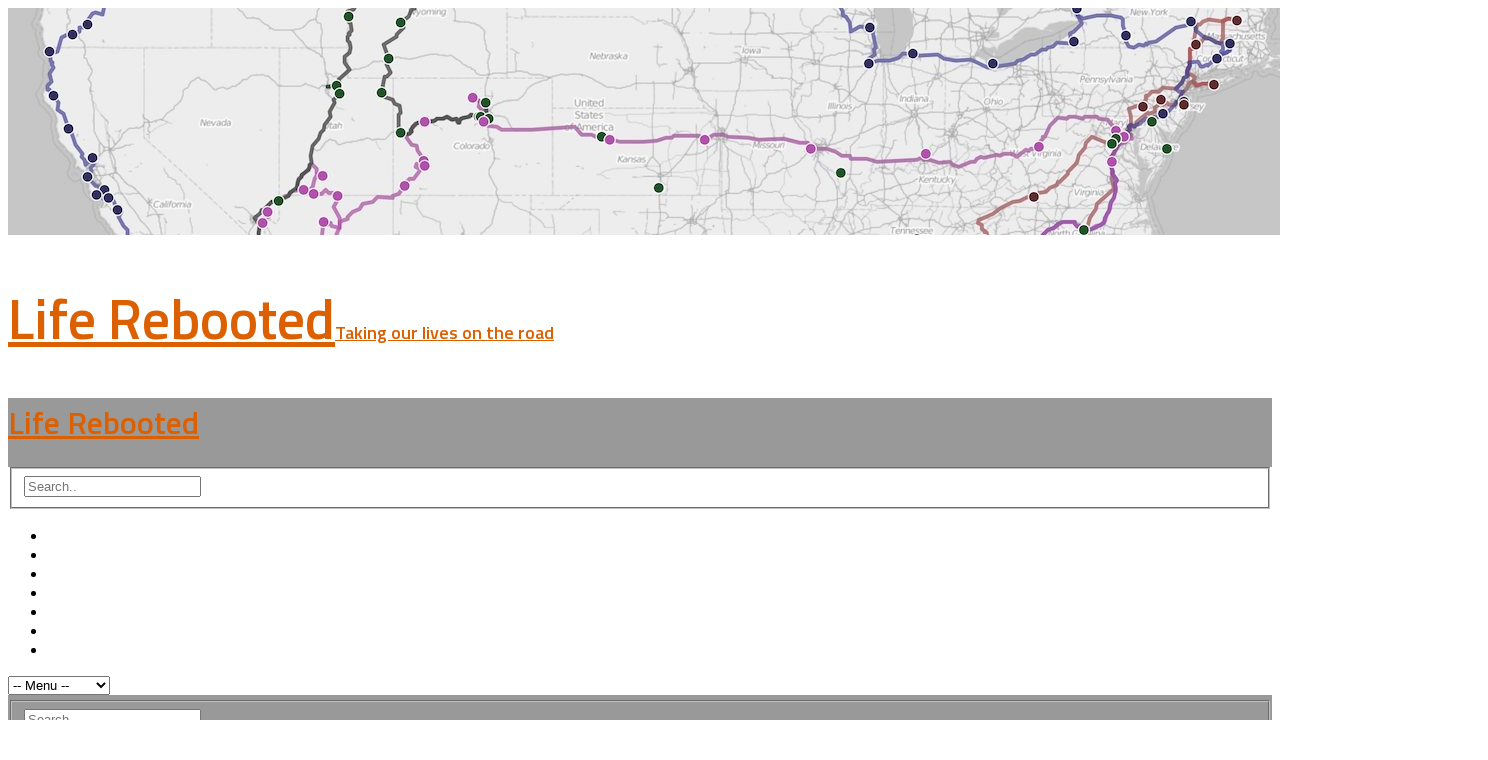

--- FILE ---
content_type: text/html
request_url: https://liferebooted.net/
body_size: 18281
content:
<!DOCTYPE html>
<!--[if IE 8]>
<html id="ie8" lang="en-US">
<![endif]--><!--[if !(IE 8) ]><!--><html lang="en-US">
<!--<![endif]-->
<head>
<meta charset="UTF-8">
<meta name="viewport" content="width=device-width, initial-scale=1">
<title>Life Rebooted</title><meta name="description" content="Taking our lives on the road"><link rel="apple-touch-icon" href="/wordpress/wp-content/uploads/2014/09/apple-touch-icon-LR.jpg"><link rel="profile" href="http://gmpg.org/xfn/11">
<link rel="pingback" href="/wordpress/xmlrpc.php">

<!--[if lt IE 9]>
<script src="/wordpress/wp-content/themes/bliss/assets/js/html5.js" type="text/javascript"></script>
<![endif]-->

<script>
  (function(i,s,o,g,r,a,m){i['GoogleAnalyticsObject']=r;i[r]=i[r]||function(){
  (i[r].q=i[r].q||[]).push(arguments)},i[r].l=1*new Date();a=s.createElement(o),
  m=s.getElementsByTagName(o)[0];a.async=1;a.src=g;m.parentNode.insertBefore(a,m)
  })(window,document,'script','//www.google-analytics.com/analytics.js','ga');

  ga('create', 'UA-9320037-4', 'liferebooted.net');
  ga('send', 'pageview');

</script><meta name="robots" content="max-image-preview:large">
	<style>img:is([sizes="auto" i], [sizes^="auto," i]) { contain-intrinsic-size: 3000px 1500px }</style>
	<link rel="dns-prefetch" href="https://ajax.googleapis.com">
<link rel="dns-prefetch" href="https://secure.gravatar.com">
<link rel="dns-prefetch" href="https://stats.wp.com">
<link rel="dns-prefetch" href="https://fonts.googleapis.com">
<link rel="dns-prefetch" href="https://v0.wordpress.com">
<link rel="alternate" type="application/rss+xml" title="Life Rebooted &raquo; Feed" href="/feed/">
<link rel="alternate" type="application/rss+xml" title="Life Rebooted &raquo; Comments Feed" href="/comments/feed/">
<script type="text/javascript">
/* <![CDATA[ */
window._wpemojiSettings = {"baseUrl":"https:\/\/s.w.org\/images\/core\/emoji\/15.1.0\/72x72\/","ext":".png","svgUrl":"https:\/\/s.w.org\/images\/core\/emoji\/15.1.0\/svg\/","svgExt":".svg","source":{"concatemoji":"\/wordpress\/wp-includes\/js\/wp-emoji-release.min.js?ver=6.8.1"}};
/*! This file is auto-generated */
!function(i,n){var o,s,e;function c(e){try{var t={supportTests:e,timestamp:(new Date).valueOf()};sessionStorage.setItem(o,JSON.stringify(t))}catch(e){}}function p(e,t,n){e.clearRect(0,0,e.canvas.width,e.canvas.height),e.fillText(t,0,0);var t=new Uint32Array(e.getImageData(0,0,e.canvas.width,e.canvas.height).data),r=(e.clearRect(0,0,e.canvas.width,e.canvas.height),e.fillText(n,0,0),new Uint32Array(e.getImageData(0,0,e.canvas.width,e.canvas.height).data));return t.every(function(e,t){return e===r[t]})}function u(e,t,n){switch(t){case"flag":return n(e,"\ud83c\udff3\ufe0f\u200d\u26a7\ufe0f","\ud83c\udff3\ufe0f\u200b\u26a7\ufe0f")?!1:!n(e,"\ud83c\uddfa\ud83c\uddf3","\ud83c\uddfa\u200b\ud83c\uddf3")&&!n(e,"\ud83c\udff4\udb40\udc67\udb40\udc62\udb40\udc65\udb40\udc6e\udb40\udc67\udb40\udc7f","\ud83c\udff4\u200b\udb40\udc67\u200b\udb40\udc62\u200b\udb40\udc65\u200b\udb40\udc6e\u200b\udb40\udc67\u200b\udb40\udc7f");case"emoji":return!n(e,"\ud83d\udc26\u200d\ud83d\udd25","\ud83d\udc26\u200b\ud83d\udd25")}return!1}function f(e,t,n){var r="undefined"!=typeof WorkerGlobalScope&&self instanceof WorkerGlobalScope?new OffscreenCanvas(300,150):i.createElement("canvas"),a=r.getContext("2d",{willReadFrequently:!0}),o=(a.textBaseline="top",a.font="600 32px Arial",{});return e.forEach(function(e){o[e]=t(a,e,n)}),o}function t(e){var t=i.createElement("script");t.src=e,t.defer=!0,i.head.appendChild(t)}"undefined"!=typeof Promise&&(o="wpEmojiSettingsSupports",s=["flag","emoji"],n.supports={everything:!0,everythingExceptFlag:!0},e=new Promise(function(e){i.addEventListener("DOMContentLoaded",e,{once:!0})}),new Promise(function(t){var n=function(){try{var e=JSON.parse(sessionStorage.getItem(o));if("object"==typeof e&&"number"==typeof e.timestamp&&(new Date).valueOf()<e.timestamp+604800&&"object"==typeof e.supportTests)return e.supportTests}catch(e){}return null}();if(!n){if("undefined"!=typeof Worker&&"undefined"!=typeof OffscreenCanvas&&"undefined"!=typeof URL&&URL.createObjectURL&&"undefined"!=typeof Blob)try{var e="postMessage("+f.toString()+"("+[JSON.stringify(s),u.toString(),p.toString()].join(",")+"));",r=new Blob([e],{type:"text/javascript"}),a=new Worker(URL.createObjectURL(r),{name:"wpTestEmojiSupports"});return void(a.onmessage=function(e){c(n=e.data),a.terminate(),t(n)})}catch(e){}c(n=f(s,u,p))}t(n)}).then(function(e){for(var t in e)n.supports[t]=e[t],n.supports.everything=n.supports.everything&&n.supports[t],"flag"!==t&&(n.supports.everythingExceptFlag=n.supports.everythingExceptFlag&&n.supports[t]);n.supports.everythingExceptFlag=n.supports.everythingExceptFlag&&!n.supports.flag,n.DOMReady=!1,n.readyCallback=function(){n.DOMReady=!0}}).then(function(){return e}).then(function(){var e;n.supports.everything||(n.readyCallback(),(e=n.source||{}).concatemoji?t(e.concatemoji):e.wpemoji&&e.twemoji&&(t(e.twemoji),t(e.wpemoji)))}))}((window,document),window._wpemojiSettings);
/* ]]> */
</script>
<link rel="stylesheet" id="the-neverending-homepage-css" href="/wordpress/wp-content/plugins/jetpack/modules/infinite-scroll/infinity.css?ver=20140422" type="text/css" media="all">
<style id="wp-emoji-styles-inline-css" type="text/css">

	img.wp-smiley, img.emoji {
		display: inline !important;
		border: none !important;
		box-shadow: none !important;
		height: 1em !important;
		width: 1em !important;
		margin: 0 0.07em !important;
		vertical-align: -0.1em !important;
		background: none !important;
		padding: 0 !important;
	}
</style>
<link rel="stylesheet" id="wp-block-library-css" href="/wordpress/wp-includes/css/dist/block-library/style.min.css?ver=6.8.1" type="text/css" media="all">
<style id="classic-theme-styles-inline-css" type="text/css">
/*! This file is auto-generated */
.wp-block-button__link{color:#fff;background-color:#32373c;border-radius:9999px;box-shadow:none;text-decoration:none;padding:calc(.667em + 2px) calc(1.333em + 2px);font-size:1.125em}.wp-block-file__button{background:#32373c;color:#fff;text-decoration:none}
</style>
<link rel="stylesheet" id="mediaelement-css" href="/wordpress/wp-includes/js/mediaelement/mediaelementplayer-legacy.min.css?ver=4.2.17" type="text/css" media="all">
<link rel="stylesheet" id="wp-mediaelement-css" href="/wordpress/wp-includes/js/mediaelement/wp-mediaelement.min.css?ver=6.8.1" type="text/css" media="all">
<style id="jetpack-sharing-buttons-style-inline-css" type="text/css">
.jetpack-sharing-buttons__services-list{display:flex;flex-direction:row;flex-wrap:wrap;gap:0;list-style-type:none;margin:5px;padding:0}.jetpack-sharing-buttons__services-list.has-small-icon-size{font-size:12px}.jetpack-sharing-buttons__services-list.has-normal-icon-size{font-size:16px}.jetpack-sharing-buttons__services-list.has-large-icon-size{font-size:24px}.jetpack-sharing-buttons__services-list.has-huge-icon-size{font-size:36px}@media print{.jetpack-sharing-buttons__services-list{display:none!important}}.editor-styles-wrapper .wp-block-jetpack-sharing-buttons{gap:0;padding-inline-start:0}ul.jetpack-sharing-buttons__services-list.has-background{padding:1.25em 2.375em}
</style>
<style id="global-styles-inline-css" type="text/css">
:root{--wp--preset--aspect-ratio--square: 1;--wp--preset--aspect-ratio--4-3: 4/3;--wp--preset--aspect-ratio--3-4: 3/4;--wp--preset--aspect-ratio--3-2: 3/2;--wp--preset--aspect-ratio--2-3: 2/3;--wp--preset--aspect-ratio--16-9: 16/9;--wp--preset--aspect-ratio--9-16: 9/16;--wp--preset--color--black: #000000;--wp--preset--color--cyan-bluish-gray: #abb8c3;--wp--preset--color--white: #ffffff;--wp--preset--color--pale-pink: #f78da7;--wp--preset--color--vivid-red: #cf2e2e;--wp--preset--color--luminous-vivid-orange: #ff6900;--wp--preset--color--luminous-vivid-amber: #fcb900;--wp--preset--color--light-green-cyan: #7bdcb5;--wp--preset--color--vivid-green-cyan: #00d084;--wp--preset--color--pale-cyan-blue: #8ed1fc;--wp--preset--color--vivid-cyan-blue: #0693e3;--wp--preset--color--vivid-purple: #9b51e0;--wp--preset--gradient--vivid-cyan-blue-to-vivid-purple: linear-gradient(135deg,rgba(6,147,227,1) 0%,rgb(155,81,224) 100%);--wp--preset--gradient--light-green-cyan-to-vivid-green-cyan: linear-gradient(135deg,rgb(122,220,180) 0%,rgb(0,208,130) 100%);--wp--preset--gradient--luminous-vivid-amber-to-luminous-vivid-orange: linear-gradient(135deg,rgba(252,185,0,1) 0%,rgba(255,105,0,1) 100%);--wp--preset--gradient--luminous-vivid-orange-to-vivid-red: linear-gradient(135deg,rgba(255,105,0,1) 0%,rgb(207,46,46) 100%);--wp--preset--gradient--very-light-gray-to-cyan-bluish-gray: linear-gradient(135deg,rgb(238,238,238) 0%,rgb(169,184,195) 100%);--wp--preset--gradient--cool-to-warm-spectrum: linear-gradient(135deg,rgb(74,234,220) 0%,rgb(151,120,209) 20%,rgb(207,42,186) 40%,rgb(238,44,130) 60%,rgb(251,105,98) 80%,rgb(254,248,76) 100%);--wp--preset--gradient--blush-light-purple: linear-gradient(135deg,rgb(255,206,236) 0%,rgb(152,150,240) 100%);--wp--preset--gradient--blush-bordeaux: linear-gradient(135deg,rgb(254,205,165) 0%,rgb(254,45,45) 50%,rgb(107,0,62) 100%);--wp--preset--gradient--luminous-dusk: linear-gradient(135deg,rgb(255,203,112) 0%,rgb(199,81,192) 50%,rgb(65,88,208) 100%);--wp--preset--gradient--pale-ocean: linear-gradient(135deg,rgb(255,245,203) 0%,rgb(182,227,212) 50%,rgb(51,167,181) 100%);--wp--preset--gradient--electric-grass: linear-gradient(135deg,rgb(202,248,128) 0%,rgb(113,206,126) 100%);--wp--preset--gradient--midnight: linear-gradient(135deg,rgb(2,3,129) 0%,rgb(40,116,252) 100%);--wp--preset--font-size--small: 13px;--wp--preset--font-size--medium: 20px;--wp--preset--font-size--large: 36px;--wp--preset--font-size--x-large: 42px;--wp--preset--spacing--20: 0.44rem;--wp--preset--spacing--30: 0.67rem;--wp--preset--spacing--40: 1rem;--wp--preset--spacing--50: 1.5rem;--wp--preset--spacing--60: 2.25rem;--wp--preset--spacing--70: 3.38rem;--wp--preset--spacing--80: 5.06rem;--wp--preset--shadow--natural: 6px 6px 9px rgba(0, 0, 0, 0.2);--wp--preset--shadow--deep: 12px 12px 50px rgba(0, 0, 0, 0.4);--wp--preset--shadow--sharp: 6px 6px 0px rgba(0, 0, 0, 0.2);--wp--preset--shadow--outlined: 6px 6px 0px -3px rgba(255, 255, 255, 1), 6px 6px rgba(0, 0, 0, 1);--wp--preset--shadow--crisp: 6px 6px 0px rgba(0, 0, 0, 1);}:where(.is-layout-flex){gap: 0.5em;}:where(.is-layout-grid){gap: 0.5em;}body .is-layout-flex{display: flex;}.is-layout-flex{flex-wrap: wrap;align-items: center;}.is-layout-flex > :is(*, div){margin: 0;}body .is-layout-grid{display: grid;}.is-layout-grid > :is(*, div){margin: 0;}:where(.wp-block-columns.is-layout-flex){gap: 2em;}:where(.wp-block-columns.is-layout-grid){gap: 2em;}:where(.wp-block-post-template.is-layout-flex){gap: 1.25em;}:where(.wp-block-post-template.is-layout-grid){gap: 1.25em;}.has-black-color{color: var(--wp--preset--color--black) !important;}.has-cyan-bluish-gray-color{color: var(--wp--preset--color--cyan-bluish-gray) !important;}.has-white-color{color: var(--wp--preset--color--white) !important;}.has-pale-pink-color{color: var(--wp--preset--color--pale-pink) !important;}.has-vivid-red-color{color: var(--wp--preset--color--vivid-red) !important;}.has-luminous-vivid-orange-color{color: var(--wp--preset--color--luminous-vivid-orange) !important;}.has-luminous-vivid-amber-color{color: var(--wp--preset--color--luminous-vivid-amber) !important;}.has-light-green-cyan-color{color: var(--wp--preset--color--light-green-cyan) !important;}.has-vivid-green-cyan-color{color: var(--wp--preset--color--vivid-green-cyan) !important;}.has-pale-cyan-blue-color{color: var(--wp--preset--color--pale-cyan-blue) !important;}.has-vivid-cyan-blue-color{color: var(--wp--preset--color--vivid-cyan-blue) !important;}.has-vivid-purple-color{color: var(--wp--preset--color--vivid-purple) !important;}.has-black-background-color{background-color: var(--wp--preset--color--black) !important;}.has-cyan-bluish-gray-background-color{background-color: var(--wp--preset--color--cyan-bluish-gray) !important;}.has-white-background-color{background-color: var(--wp--preset--color--white) !important;}.has-pale-pink-background-color{background-color: var(--wp--preset--color--pale-pink) !important;}.has-vivid-red-background-color{background-color: var(--wp--preset--color--vivid-red) !important;}.has-luminous-vivid-orange-background-color{background-color: var(--wp--preset--color--luminous-vivid-orange) !important;}.has-luminous-vivid-amber-background-color{background-color: var(--wp--preset--color--luminous-vivid-amber) !important;}.has-light-green-cyan-background-color{background-color: var(--wp--preset--color--light-green-cyan) !important;}.has-vivid-green-cyan-background-color{background-color: var(--wp--preset--color--vivid-green-cyan) !important;}.has-pale-cyan-blue-background-color{background-color: var(--wp--preset--color--pale-cyan-blue) !important;}.has-vivid-cyan-blue-background-color{background-color: var(--wp--preset--color--vivid-cyan-blue) !important;}.has-vivid-purple-background-color{background-color: var(--wp--preset--color--vivid-purple) !important;}.has-black-border-color{border-color: var(--wp--preset--color--black) !important;}.has-cyan-bluish-gray-border-color{border-color: var(--wp--preset--color--cyan-bluish-gray) !important;}.has-white-border-color{border-color: var(--wp--preset--color--white) !important;}.has-pale-pink-border-color{border-color: var(--wp--preset--color--pale-pink) !important;}.has-vivid-red-border-color{border-color: var(--wp--preset--color--vivid-red) !important;}.has-luminous-vivid-orange-border-color{border-color: var(--wp--preset--color--luminous-vivid-orange) !important;}.has-luminous-vivid-amber-border-color{border-color: var(--wp--preset--color--luminous-vivid-amber) !important;}.has-light-green-cyan-border-color{border-color: var(--wp--preset--color--light-green-cyan) !important;}.has-vivid-green-cyan-border-color{border-color: var(--wp--preset--color--vivid-green-cyan) !important;}.has-pale-cyan-blue-border-color{border-color: var(--wp--preset--color--pale-cyan-blue) !important;}.has-vivid-cyan-blue-border-color{border-color: var(--wp--preset--color--vivid-cyan-blue) !important;}.has-vivid-purple-border-color{border-color: var(--wp--preset--color--vivid-purple) !important;}.has-vivid-cyan-blue-to-vivid-purple-gradient-background{background: var(--wp--preset--gradient--vivid-cyan-blue-to-vivid-purple) !important;}.has-light-green-cyan-to-vivid-green-cyan-gradient-background{background: var(--wp--preset--gradient--light-green-cyan-to-vivid-green-cyan) !important;}.has-luminous-vivid-amber-to-luminous-vivid-orange-gradient-background{background: var(--wp--preset--gradient--luminous-vivid-amber-to-luminous-vivid-orange) !important;}.has-luminous-vivid-orange-to-vivid-red-gradient-background{background: var(--wp--preset--gradient--luminous-vivid-orange-to-vivid-red) !important;}.has-very-light-gray-to-cyan-bluish-gray-gradient-background{background: var(--wp--preset--gradient--very-light-gray-to-cyan-bluish-gray) !important;}.has-cool-to-warm-spectrum-gradient-background{background: var(--wp--preset--gradient--cool-to-warm-spectrum) !important;}.has-blush-light-purple-gradient-background{background: var(--wp--preset--gradient--blush-light-purple) !important;}.has-blush-bordeaux-gradient-background{background: var(--wp--preset--gradient--blush-bordeaux) !important;}.has-luminous-dusk-gradient-background{background: var(--wp--preset--gradient--luminous-dusk) !important;}.has-pale-ocean-gradient-background{background: var(--wp--preset--gradient--pale-ocean) !important;}.has-electric-grass-gradient-background{background: var(--wp--preset--gradient--electric-grass) !important;}.has-midnight-gradient-background{background: var(--wp--preset--gradient--midnight) !important;}.has-small-font-size{font-size: var(--wp--preset--font-size--small) !important;}.has-medium-font-size{font-size: var(--wp--preset--font-size--medium) !important;}.has-large-font-size{font-size: var(--wp--preset--font-size--large) !important;}.has-x-large-font-size{font-size: var(--wp--preset--font-size--x-large) !important;}
:where(.wp-block-post-template.is-layout-flex){gap: 1.25em;}:where(.wp-block-post-template.is-layout-grid){gap: 1.25em;}
:where(.wp-block-columns.is-layout-flex){gap: 2em;}:where(.wp-block-columns.is-layout-grid){gap: 2em;}
:root :where(.wp-block-pullquote){font-size: 1.5em;line-height: 1.6;}
</style>
<link rel="stylesheet" id="bluthcodes-style-css" href="/wordpress/wp-content/plugins/bluthcodes/style.css?ver=6.8.1" type="text/css" media="all">
<link rel="stylesheet" id="bluth-bootstrap-css" href="/wordpress/wp-content/themes/bliss/assets/css/bootstrap.min.css?ver=6.8.1" type="text/css" media="all">
<link rel="stylesheet" id="bluth-style-css" href="/wordpress/wp-content/themes/bliss/style.css?ver=6.8.1" type="text/css" media="all">
<link rel="stylesheet" id="bluth-responsive-css" href="/wordpress/wp-content/themes/bliss/assets/css/style-responsive.css?ver=6.8.1" type="text/css" media="all">
<link rel="stylesheet" id="bluth-fontello-css" href="/wordpress/wp-content/themes/bliss/assets/css/fontello.css?ver=6.8.1" type="text/css" media="all">
<link rel="stylesheet" id="bluth-nivo-css" href="/wordpress/wp-content/themes/bliss/assets/css/nivo-slider.css?ver=6.8.1" type="text/css" media="all">
<link rel="stylesheet" id="bluth-magnific-css" href="/wordpress/wp-content/themes/bliss/assets/css/magnific-popup.css?ver=6.8.1" type="text/css" media="all">
<link rel="stylesheet" id="bluth-snippet-css" href="/wordpress/wp-content/themes/bliss/assets/css/jquery.snippet.min.css?ver=6.8.1" type="text/css" media="all">
<link rel="stylesheet" id="bluth-googlefonts-css" href="https://fonts.googleapis.com/css?family=Titillium+Web%3A400%2C600%7CLato%3A400%2C700%2C400italic%7CLato%3A400%2C700%2C400italic%7CTitillium+Web%3A400%2C600&amp;ver=6.8.1" type="text/css" media="all">
<script type="text/javascript" src="/wordpress/wp-includes/js/jquery/jquery.min.js?ver=3.7.1" id="jquery-core-js"></script>
<script type="text/javascript" src="/wordpress/wp-includes/js/jquery/jquery-migrate.min.js?ver=3.4.1" id="jquery-migrate-js"></script>
<link rel="https://api.w.org/" href="/wp-json/"><link rel="EditURI" type="application/rsd+xml" title="RSD" href="/wordpress/xmlrpc.php?rsd">
<meta name="generator" content="WordPress 6.8.1">
<link rel="shortlink" href="https://wp.me/4aHv1">
	<style>img#wpstats{display:none}</style>
		
<style>
h1,h2,h3,h4,h5{font-family: "Titillium Web",serif;} .widget_calendar table > caption{font-family: "Titillium Web",serif;} body{font-family: "Lato",Helvetica,sans-serif;} .navbar .nav > li > a{font-family: "Lato",Helvetica,sans-serif;} .brand-text h1, .mini-text h1{font-family: "Titillium Web",Helvetica,sans-serif;} </style>
<link rel="Shortcut Icon" type="image/x-icon" href="/wordpress/wp-content/uploads/2014/09/favicon.ico">
<!-- Jetpack Open Graph Tags -->
<meta property="og:type" content="website">
<meta property="og:title" content="Life Rebooted">
<meta property="og:description" content="Taking our lives on the road">
<meta property="og:url" content="/">
<meta property="og:site_name" content="Life Rebooted">
<meta property="og:image" content="https://s0.wp.com/i/blank.jpg">
<meta property="og:image:alt" content="">
<meta property="og:locale" content="en_US">

<!-- End Jetpack Open Graph Tags -->
<title>Life Rebooted</title><meta property="og:site_name" content="Life Rebooted"><meta property="og:title" content="Life Rebooted"><meta property="og:image" content="/wordpress/wp-content/uploads/2023/08/20101202-DSC_0015.jpeg"><meta property="og:description" content="Taking our lives on the road"><meta property="og:url" content="/"><style type="text/css">
	.entry-content p, .entry-content ul li, .entry-content p, .entry-content ol li{ font-size:16px; }.entry-content p, .entry-content ul li, .entry-content p, .entry-content ol li{ line-height:1.7; }.top-color, .widget_tag_cloud .tagcloud a:hover, .top-line, .nav-line{ background-color:#dd6000; }#side-bar .widget_recent_entries li:hover, #side-bar .widget_nav_menu div > ul > li:hover, #side-bar .widget_categories li:hover, #side-bar .widget_recent_comments li:hover, #side-bar .widget_meta li:hover, #side-bar .widget_pages li:hover, #side-bar .widget_archive li:hover, #bl_side_posts > ul li:hover, #bl_side_comments > ul li:hover{ border-left: 3px solid #dd6000; } .site-footer #footer-body .widget_nav_menu a:hover, .site-footer #footer-body .widget_archive a:hover, .site-footer #footer-body .widget_tag_cloud a:hover, .site-footer #footer-body .widget_recent_entries a:hover, .site-footer #footer-body .widget_meta a:hover, .site-footer #footer-body .widget_categories a:hover, .site-footer #footer-body .widget_pages a:hover, #bl_side_tags .bl_tab_tag:hover{ background-color: #dd6000; } .dropdown-menu{ border-top: 2px solid #dd6000; } .bl_tabs ul li .tab_text a span, a{ color: #dd6000; }body{ background: #ffffff; } .entry-title a{ color: #dd6000; } .entry-content p, .entry-content ul li, .entry-content p, .entry-content ol li{ color: #333333; } #masthead .top-banner, #masthead .brand h1, #masthead .brand small{ color: #dd6000; } #masthead .top-banner .top-banner-social a { color: #dd6000; } header#masthead,.navbar-inverse .navbar-inner,.dropdown-menu,.widget-head{ background: #ffffff; } .navbar-inverse .nav li.dropdown.open > .dropdown-toggle, .navbar-inverse .nav li.dropdown.active > .dropdown-toggle, .navbar-inverse .nav li.dropdown.open.active > .dropdown-toggle, div.navbar-inverse .nav-collapse .nav > li > a, .navbar-inverse .nav-collapse .dropdown-menu a,#masthead .bluth-navigation.shrunk .mini-logo h1, #masthead .bluth-navigation.shrunk .mini-logo img,#masthead .searchform input,.widget-head, .widget-head a, .navbar .brand, #masthead .searchform a{color:#ffffff; } .widget-head{ background: #dd6000; } .widget-head{color:#ffffff;} footer.site-footer{ background:#565656; }#footer-body h3{color: #dddddd; }#footer-body > div ul li a, footer.site-footer > * { color: #d6d6d6; }#masthead .top-banner{ background: transparent; }#masthead .bluth-navigation{ background: rgba(0,0,0,0.4); }#masthead .bluth-navigation .navbar .nav > li > a, #masthead .searchform a{ color: #FFFFFF; }.post-format-standard{color: #556270}.tab_standard{background-color:#556270;}.format-standard .post-meta ~ * a, .format-standard .post-meta a:hover, .format-standard .entry-title a:hover{color:#556270;}article.format-standard p a, article.format-standard p a:hover span:before, article.format-standard p a:focus span:before, .format-standard a.more-link, .format-standard a.more-link:hover{ color: #556270; padding:0; margin:0; }.post-format-gallery{color: #4ECDC4}.tab_gallery{background-color:#4ECDC4;}.format-gallery .post-meta ~ * a, .format-gallery .post-meta a:hover, .format-gallery .entry-title a:hover{color:#4ECDC4;}article.format-gallery p a, article.format-gallery p a:hover span:before, article.format-gallery p a:focus span:before, .format-gallery a.more-link, .format-gallery a.more-link:hover{ color: #4ECDC4; padding:0; margin:0; }.post-format-image{color: #C7F464}.tab_image{background-color:#C7F464;}.format-image .post-meta ~ * a, .format-image .post-meta a:hover, .format-image .entry-title a:hover{color:#C7F464;}article.format-image p a, article.format-image p a:hover span:before, article.format-image p a:focus span:before, .format-image a.more-link, .format-image a.more-link:hover{ color: #C7F464; padding:0; margin:0; }.post-format-link, .post-format-link a{color: #FF6B6B}.tab_link{background-color:#FF6B6B;}.format-link .post-meta ~ * a, .format-link .post-meta a:hover, .format-link .entry-title a:hover{color:#FF6B6B;}article.format-link p a, article.format-link p a:hover span:before, article.format-link p a:focus span:before, .format-link a.more-link, .format-link a.more-link:hover{ color: #FF6B6B; padding:0; margin:0; }.post-format-quote{color: #C44D58}.tab_quote{background-color:#C44D58;}.format-quote .post-meta ~ * a, .format-quote .post-meta a:hover, .format-quote .entry-title a:hover{color:#C44D58;}article.format-quote p a, article.format-quote p a:hover span:before, article.format-quote p a:focus span:before, .format-quote a.more-link, .format-quote a.more-link:hover{ color: #C44D58; padding:0; margin:0; }.post-format-audio{color: #5EBCF2}.tab_audio{background-color:#5EBCF2;}.format-audio .post-meta ~ * a, .format-audio .post-meta a:hover, .format-audio .entry-title a:hover{color:#5EBCF2;}article.format-audio p a, article.format-audio p a:hover span:before, article.format-audio p a:focus span:before, .format-audio a.more-link, .format-audio a.more-link:hover{ color: #5EBCF2; padding:0; margin:0; }.post-format-video{color: #A576F7}.tab_video{background-color:#A576F7;}.format-video .post-meta ~ * a, .format-video .post-meta a:hover, .format-video .entry-title a:hover{color:#A576F7;}article.format-video p a, article.format-video p a:hover span:before, article.format-video p a:focus span:before, .format-video a.more-link, .format-video a.more-link:hover{ color: #A576F7; padding:0; margin:0; }.post-format-status{color: #A576F7}.tab_status{background-color:#556270;}.format-status .post-meta ~ * a, .format-status .post-meta a:hover, .format-status .entry-title a:hover{color:#556270;}article.format-status p a, article.format-status p a:hover span:before, article.format-status p a:focus span:before, .format-status a.more-link, .format-status a.more-link:hover{ color: #A576F7; padding:0; margin:0; }.sticky .post-format-badge{color: };.sticky .post-meta ~ * a, .sticky .post-meta a:hover, .sticky .entry-title a:hover{color: #90DB91;}</style>
		<style type="text/css" id="wp-custom-css">
			/*** Use a BG pattern for the top banner, instead of an image or solid color
*#masthead .header-background-image {
* background-image: url('/wordpress/wp-content/uploads/2014/03/reeder-bg-dark.png');
*  background-repeat: repeat;
*}
*#masthead .top-banner {
*  background: initial;
*}
*#masthead .bluth-navigation {
*  background-color: rgba(255,255,255,0.6);
*}
***/
/***********************************/
/* Use bold for the masthead font weight */
#masthead.header_big_logo .brand.brand-text h1 {
	font-size: 56px;
	font-weight: bold;
}

#masthead.header_big_logo .brand.brand-text h1 small {
	font-size: 18px;
	font-weight: bold;
}

#masthead .bluth-navigation {
	background-color: rgba(0,0,0,0.4) !important;
}

/***********************************/
/* Make author photos 50x50 instead of 100x50 to fix issue in Chrome*/
.post-title .author-image img {
	width: 50px;
}

/*************************/
/*** Sidebar adjustments ***/
.widget-area > div {
	padding: 0;
}

.widget-area > div h3 {
	padding: 0 15px;
	margin: 0;
}

.widget-area > div p, .widget-area > div ul {
	padding: 15px;
	list-style-type: circle;
}

/* Map widget: first paragraph contains the map and should be full-width */
.google-maps-widget p:first-of-type {
	padding: 0;
	margin: 0;
}

/* Imagebox widget: paragraph is already padded, so eliminate margin */
.widget-area .bl_imagebox .bl_imagebox_bio p {
	margin: 0;
}

.widget-area .bl_imagebox .bl_imagebox_bio {
	padding: 0;
}

.widget-area .widget-footer {
	padding: 0;
}

.widget-area > div.bl_category ul {
	padding: 30px;
}

.widget-area > div.bl_socialbox ul {
	list-style-type: none;
}

.widget-area div.bl_imagebox_bio p.muted {
	color: #333;
}

#bl_likebox > iframe {
	width: 270px;
	padding-left: 15px;
	background: #48609E;
}

/****************************/
/* Correct spacing/color for links */
article.type-post p a {
	padding: 0;
	margin: 0;
	color: #224499;
/* theme's inline-block/transition prevents line-wrapping links */
	display: inline;
	-webkit-transition: none;
	-moz-transition: none;
	-o-transition: none;
	transition: none;
}

article.type-post p a:hover {
	transform: none;
	-ms-transform: none;
	-webkit-transform: none;
	text-decoration: underline !important;
}

/********************************/
/* Make blockquotes look a bit nicer. */
blockquote {
	border-left: 5px solid #95d6ff;
}

blockquote p {
	font-style: italic;
	margin-bottom: 10px;
}

/**********************************/
/* Slightly larger font on photo captions */
.wp-caption p.wp-caption-text, article.type-page .the-content .wp-caption p.wp-caption-text {
	font-size: 12px;
	color: #777777;
}

/* Remove black border on slideshow */
.slideshow-window {
	background-color: transparent;
	border-color: transparent;
	border-radius: 0;
	border-width: 0;
	padding-top: 0 !important;
}		</style>
		</head>
<body class="home blog wp-theme-bliss">
<div class="bl_search_overlay"></div>
	<script type="text/javascript">
		jQuery(function() {
		// if the page is in mobile mode, then don't make the header transparent!
		if( jQuery(window).width() > 979 )
			changeHeader();
		else{
			jQuery('#masthead .bluth-navigation .navbar .nav > li > a, #masthead .searchform a').animate({ color: '#ffffff'}, 10);
			jQuery('#masthead .bluth-navigation').animate({ backgroundColor: '#ffffff'}, 100);
		}

		// listen to resize!
	    var didresize = false;
	    jQuery(window).resize( function() {

			// if the user refreshes the page while the sticky header is active, then add some padding for a friend.
			// if( y > jQuery('#masthead').height() )
				// jQuery('#main').css('padding-top', (/*jQuery('#masthead').height()+*/25));
			// else
				// jQuery('#main').css('padding-top', (/*jQuery('#masthead').height()+*/25));
	        // didresize = true;
	    });
	    setInterval(function() {
	        if ( didresize ) {
	            didresize = false;
	        }
	    }, 3000);



				resetNavLine(250);

		jQuery('#masthead .nav li').mouseover(function(){
			jQuery('.nav-line').stop();
			jQuery('.nav-line').animate({
				left : jQuery(this).offset().left-jQuery('.bluth-navigation .container .navbar').offset().left,
				width: jQuery(this).width()
			}, 250);
		});
		jQuery('#masthead .nav li').mouseout(function(){
			resetNavLine(250);
		});
	});

	// change the color of the header if it's transparent
	function changeHeader(){
		var y;
		y = jQuery(window).scrollTop();
		
		jQuery('#masthead .bluth-navigation').stop();
					if(y > 30){
				jQuery('#masthead .bluth-navigation .navbar .nav > li > a, #masthead .searchform a').animate({ color: '#ffffff'}, 10);
				jQuery('#masthead .bluth-navigation').animate({ backgroundColor: '#ffffff'}, 100);
			}else if(y < 500){ 
				jQuery('#masthead .bluth-navigation .navbar .nav > li > a, #masthead .searchform a').animate({ color: '#FFFFFF' }, 10); 
				jQuery('#masthead .bluth-navigation').animate({ backgroundColor: 'rgba(0,0,0,0.3)' }, 100);  
			}
			}
	function resetNavLine(time){
		// didScroll = true;
		jQuery('.nav-line').stop();
		if(jQuery('.nav').children('li').hasClass('current-menu-item')){
			jQuery('.nav-line').animate({
				left : jQuery('.current-menu-item').offset().left-jQuery('.bluth-navigation .container .navbar').offset().left,
				width: jQuery('.current-menu-item').width()
			}, time);
		}else if(jQuery('.nav').children('li').hasClass('current-menu-ancestor')){
			jQuery('.nav-line').animate({
					left : jQuery('.current-menu-ancestor').offset().left-jQuery('.bluth-navigation .container .navbar').offset().left,
					width: jQuery('.current-menu-ancestor').width()
			}, time);
		}else{
			jQuery('.nav-line').animate({
				width : 0
			});
		}
	}
	</script>
<div style="background-image: url('/wordpress/wp-content/uploads/2014/03/reeder-bg-light.png')" id="background_pattern"></div>
<div id="page" class="site">
		<header id="masthead" role="banner" class="header_big_logo">
		<div class="image-overflow">
			<div class="header-background-image"><img src="/wordpress/wp-content/background-map.jpg">			</div>
		</div>

		<div class="row-fluid top-banner">
			<div class="container">
				<div class="banner-overlay"></div>
									<a class="brand brand-text" href="/" title="Life Rebooted" rel="home"><h1>Life Rebooted<small>Taking our lives on the road</small></h1></a>
								<div class="top-banner-social pull-right"><a target="_blank" href="http://facebook.com/LifeRebooted/"><i class="icon-facebook-1"></i></a><a target="_blank" href="http://twitter.com/liferebootedrv"><i class="icon-twitter-1"></i></a><a target="_blank" href="https://plus.google.com/+LifeRebootedNetRV"><i class="icon-gplus-1"></i></a><a target="_blank" href="http://www.youtube.com/channel/UCujo9towH5RJV80jM1OoPTw"><i class="icon-youtube"></i></a><a target="_blank" href="/feed/"><i class="icon-rss-1"></i></a><a target="_blank" href="https://instagram.com/liferebooted_mike/"><i class="icon-instagram-1"></i></a>				</div>
			</div>
		</div>
		<div class="row-fluid bluth-navigation">
			<div class="container">
				<div class="mini-logo">
									<a class="mini mini-text" href="/" title="Life Rebooted" rel="home"><h1>Life Rebooted</h1></a>
								</div>
				<div class="navbar navbar-inverse">
				  <div class="navbar-inner">
				    						<div class="visible-tablet visible-phone bl_search">
							<form action="/" method="get" class="searchform" role="search">
    <fieldset>
    	<a href="#"><i class="icon-search-1"></i></a>
        <input type="text" name="s" value="" placeholder="Search..">
    </fieldset>
</form>						</div>
									    <!-- Responsive Navbar Part 1: Button for triggering responsive navbar (not covered in tutorial). Include responsive CSS to utilize. -->
				    <!-- <label for="mobile-menu"><button data-target=".nav-collapse" data-toggle="collapse" class="btn btn-navbar" type="button"><i class="icon-menu-1"></i></button></label> -->
					<div class="nav-collapse collapse"><ul id="menu-main-menu" class="nav visible-desktop"><li id="menu-item-310" class="menu-item menu-item-type-custom menu-item-object-custom current-menu-item current_page_item menu-item-home"><a href="/">Blog</a></li><li id="menu-item-409" class="menu-item menu-item-type-post_type menu-item-object-page"><a href="/archives/">Archives</a></li><li id="menu-item-159" class="menu-item menu-item-type-post_type menu-item-object-page"><a href="/about-us/">About Us</a></li><li id="menu-item-421" class="menu-item menu-item-type-post_type menu-item-object-page"><a href="/our-route-so-far/">Our Route</a></li><li id="menu-item-704" class="menu-item menu-item-type-custom menu-item-object-custom"><a href="https://www.campendium.com/users/1099">Campgrounds</a></li><li id="menu-item-2150" class="menu-item menu-item-type-post_type menu-item-object-page"><a href="/life-rebooteds-rv-files/">RV Files</a></li><li id="menu-item-1864" class="menu-item menu-item-type-post_type menu-item-object-page"><a href="/gear/">Gear</a></li></ul></div><div class="menu-main-menu-container"><div id="mobile-menu" class="pull-right visible-tablet visible-phone mobile-menu"><form style="margin-top: 15px; margin-bottom: 5px;"><select style="max-width:150px;" onchange="if (this.value) window.location.href=this.value"><option>-- Menu --</option><option value="/">Blog</option>
<option value="/archives/">Archives</option>
<option value="/about-us/">About Us</option>
<option value="/our-route-so-far/">Our Route</option>
<option value="https://www.campendium.com/users/1099">Campgrounds</option>
<option value="/life-rebooteds-rv-files/">RV Files</option>
<option value="/gear/">Gear</option>
</select></form></div></div>				  </div><!-- /.navbar-inner -->
					<div class="nav-line"></div>
				</div>
								<div class="bl_search visible-desktop nav-collapse collapse">
					<form action="/" method="get" class="searchform" role="search">
    <fieldset>
    	<a href="#"><i class="icon-search-1"></i></a>
        <input type="text" name="s" value="" placeholder="Search..">
    </fieldset>
</form>				</div>
				
			</div>
		</div>

<!-- 	This file is part of a WordPress theme for sale at ThemeForest.net.
		See: http://themeforest.net/item/bliss-personal-minimalist-wordpress-blog-theme/5423780
		Copyright 2013 Bluthemes 	-->

	</header><!-- #masthead .site-header -->
	<div id="main" class="container">

	<div id="primary" class="row right_side">

		<div id="content" class="margin span8" role="main">
			<div class="row-fluid">
				<div id="above-blog" class="widget-area">
									</div>
			</div>
			<div id="main_columns" class="columns">
				<article id="post-5131" class="post-5131 post type-post status-publish format-standard has-post-thumbnail hentry category-dogs">
	<div class="post-title box">			<a href="/author/kat/" class="author-image bl_popover clearfix pull-left" data-trigger="hover" data-placement="top" data-content="Kat" title="Author Name">
				<img src="https://secure.gravatar.com/avatar/e07ac5be26046b4733080de881b031f3615072ec039844cbbd67349bc5c7b0c9?s=100&amp;d=identicon&amp;r=pg">			</a>		<h1 class="entry-title"><a href="/a-well-traveled-dog/">A Well-Traveled Dog</a></h1>
		<div class="post-meta">
			<ul>
	<li><time class="entry-date updated" datetime="2023-08-30T20:30:42+00:00">30. Aug. 2023</time></li>
	<li class="divider">/</li>
	<li><a href="/category/dogs/" title="View all posts in Dogs">Dogs</a></li>	<li class="divider">/</li>
	<li><a href="/a-well-traveled-dog/#comments">6 Comments</a></li>
</ul>
		</div>
		<div class="post-format-badge post-format-standard">
			<i class="icon-calendar-3"></i>
		</div>
	</div>
		<div class="entry-image" style="max-height:none;">
					<a href="/a-well-traveled-dog/" title="A Well-Traveled Dog" rel="bookmark">
				<img width="740" height="492" src="/wordpress/wp-content/uploads/2023/08/20101202-DSC_0015.jpeg" class="attachment-large size-large wp-post-image" alt="" decoding="async" fetchpriority="high">			</a>	</div>	<div class="entry-container ">
		<div class="entry-content">
			<p>We had to say farewell to our very good boy, Opie, last week. He was 14.5 years old, surpassing our wildest dreams and staying with us for 13 years before leaving. Opie is the end of many eras for us: the last&nbsp;LRR.org&nbsp;dog we fostered (and adopted); the dog that made it through 7 years of... <br><a class="moretag" href="/a-well-traveled-dog/">Continue reading...</a>						<footer class="entry-meta clearfix">
				
			</footer><!-- .entry-meta -->
		</p></div><!-- .entry-content -->
	</div><!-- .entry-container -->
</article><!-- #post-5131 --><article id="post-4741" class="post-4741 post type-post status-publish format-standard has-post-thumbnail hentry category-miscellaneous">
	<div class="post-title box">			<a href="/author/kat/" class="author-image bl_popover clearfix pull-left" data-trigger="hover" data-placement="top" data-content="Kat" title="Author Name">
				<img src="https://secure.gravatar.com/avatar/e07ac5be26046b4733080de881b031f3615072ec039844cbbd67349bc5c7b0c9?s=100&amp;d=identicon&amp;r=pg">			</a>		<h1 class="entry-title"><a href="/san-diego-warmth-friendship-more-games/">San Diego &ndash; warmth, friendship, &amp; more games</a></h1>
		<div class="post-meta">
			<ul>
	<li><time class="entry-date updated" datetime="2019-12-31T17:14:58+00:00">31. Dec. 2019</time></li>
	<li class="divider">/</li>
	<li><a href="/category/miscellaneous/" title="View all posts in Miscellaneous">Miscellaneous</a></li>	<li class="divider">/</li>
	<li><a href="/san-diego-warmth-friendship-more-games/#comments">4 Comments</a></li>
</ul>
		</div>
		<div class="post-format-badge post-format-standard">
			<i class="icon-calendar-3"></i>
		</div>
	</div>
		<div class="entry-image" style="max-height:none;">
					<a href="/san-diego-warmth-friendship-more-games/" title="San Diego &ndash; warmth, friendship, &amp; more games" rel="bookmark">
				<img width="740" height="500" src="/wordpress/wp-content/uploads/2019/12/20190408-IMG_0367-1240x838.jpg" class="attachment-large size-large wp-post-image" alt="" decoding="async" loading="lazy" srcset="/wordpress/wp-content/uploads/2019/12/20190408-IMG_0367-1240x838.jpg 1240w, /wordpress/wp-content/uploads/2019/12/20190408-IMG_0367-620x419.jpg 620w, /wordpress/wp-content/uploads/2019/12/20190408-IMG_0367-768x519.jpg 768w, /wordpress/wp-content/uploads/2019/12/20190408-IMG_0367-1536x1038.jpg 1536w, /wordpress/wp-content/uploads/2019/12/20190408-IMG_0367.jpg 2000w" sizes="auto, (max-width: 740px) 100vw, 740px">			</a>	</div>	<div class="entry-container ">
		<div class="entry-content">
			<p>After five stationary weeks in Vegas, we looked forward to a nice change of scenery in San Diego. The surgeon gave Opie the green light to take longer walks but avoid swimming for another 6 weeks or so. Apparently dogs can overextend their legs while swimming, which could cause possible damage to the healing bones.... <br><a class="moretag" href="/san-diego-warmth-friendship-more-games/">Continue reading...</a>						<footer class="entry-meta clearfix">
				
			</footer><!-- .entry-meta -->
		</p></div><!-- .entry-content -->
	</div><!-- .entry-container -->
</article><!-- #post-4741 --><article id="post-4664" class="post-4664 post type-post status-publish format-standard has-post-thumbnail hentry category-miscellaneous">
	<div class="post-title box">			<a href="/author/kat/" class="author-image bl_popover clearfix pull-left" data-trigger="hover" data-placement="top" data-content="Kat" title="Author Name">
				<img src="https://secure.gravatar.com/avatar/e07ac5be26046b4733080de881b031f3615072ec039844cbbd67349bc5c7b0c9?s=100&amp;d=identicon&amp;r=pg">			</a>		<h1 class="entry-title"><a href="/its-been-awhile/">It&rsquo;s been awhile</a></h1>
		<div class="post-meta">
			<ul>
	<li><time class="entry-date updated" datetime="2019-11-15T21:38:37+00:00">15. Nov. 2019</time></li>
	<li class="divider">/</li>
	<li><a href="/category/miscellaneous/" title="View all posts in Miscellaneous">Miscellaneous</a></li>	<li class="divider">/</li>
	<li><a href="/its-been-awhile/#comments">8 Comments</a></li>
</ul>
		</div>
		<div class="post-format-badge post-format-standard">
			<i class="icon-calendar-3"></i>
		</div>
	</div>
		<div class="entry-image" style="max-height:none;">
					<a href="/its-been-awhile/" title="It&rsquo;s been awhile" rel="bookmark">
				<img width="740" height="505" src="/wordpress/wp-content/uploads/2019/11/20190304-IMG_0246-1240x846.jpg" class="attachment-large size-large wp-post-image" alt="" decoding="async" loading="lazy" srcset="/wordpress/wp-content/uploads/2019/11/20190304-IMG_0246-1240x846.jpg 1240w, /wordpress/wp-content/uploads/2019/11/20190304-IMG_0246-620x423.jpg 620w, /wordpress/wp-content/uploads/2019/11/20190304-IMG_0246-768x524.jpg 768w" sizes="auto, (max-width: 740px) 100vw, 740px">			</a>	</div>	<div class="entry-container ">
		<div class="entry-content">
			<p>Yes, we&rsquo;ve fallen very very behind on our blogging. This past year has been our &ldquo;year off&rdquo; (more on that later) and we also found a bunch of new hobbies which have taken our interest away from our usual pursuits of blogging. I have clawed myself back onto the blogging wagon to catch up on... <br><a class="moretag" href="/its-been-awhile/">Continue reading...</a>						<footer class="entry-meta clearfix">
				
			</footer><!-- .entry-meta -->
		</p></div><!-- .entry-content -->
	</div><!-- .entry-container -->
</article><!-- #post-4664 --><article id="post-4497" class="post-4497 post type-post status-publish format-standard has-post-thumbnail hentry category-sightseeing">
	<div class="post-title box">			<a href="/author/kat/" class="author-image bl_popover clearfix pull-left" data-trigger="hover" data-placement="top" data-content="Kat" title="Author Name">
				<img src="https://secure.gravatar.com/avatar/e07ac5be26046b4733080de881b031f3615072ec039844cbbd67349bc5c7b0c9?s=100&amp;d=identicon&amp;r=pg">			</a>		<h1 class="entry-title"><a href="/down-mexico-way/">Down Mexico Way&hellip;</a></h1>
		<div class="post-meta">
			<ul>
	<li><time class="entry-date updated" datetime="2019-05-09T03:31:56+00:00">09. May. 2019</time></li>
	<li class="divider">/</li>
	<li><a href="/category/sightseeing/" title="View all posts in Sightseeing">Sightseeing</a></li>	<li class="divider">/</li>
	<li><a href="/down-mexico-way/#comments">6 Comments</a></li>
</ul>
		</div>
		<div class="post-format-badge post-format-standard">
			<i class="icon-calendar-3"></i>
		</div>
	</div>
		<div class="entry-image" style="max-height:none;">
					<a href="/down-mexico-way/" title="Down Mexico Way&hellip;" rel="bookmark">
				<img width="740" height="362" src="/wordpress/wp-content/uploads/2019/05/20190204-IMG_0131-1240x606.jpg" class="attachment-large size-large wp-post-image" alt="" decoding="async" loading="lazy" srcset="/wordpress/wp-content/uploads/2019/05/20190204-IMG_0131-1240x606.jpg 1240w, /wordpress/wp-content/uploads/2019/05/20190204-IMG_0131-620x303.jpg 620w, /wordpress/wp-content/uploads/2019/05/20190204-IMG_0131-768x375.jpg 768w, /wordpress/wp-content/uploads/2019/05/20190204-IMG_0131.jpg 1867w" sizes="auto, (max-width: 740px) 100vw, 740px">			</a>	</div>	<div class="entry-container ">
		<div class="entry-content">
			<p>After the Xscapers Annual Bash, we headed back to Yuma for a week to relax since we were planning to attend another Xscapers convergence. Yeah, I know, it&rsquo;s totally crazy for us to do back-to-back group meetups but we originally signed up for the Mexico Convergence, then saw that the Annual Bash (AB) was just... <br><a class="moretag" href="/down-mexico-way/">Continue reading...</a>						<footer class="entry-meta clearfix">
				
			</footer><!-- .entry-meta -->
		</p></div><!-- .entry-content -->
	</div><!-- .entry-container -->
</article><!-- #post-4497 --><article id="post-4469" class="post-4469 post type-post status-publish format-standard has-post-thumbnail hentry category-life">
	<div class="post-title box">			<a href="/author/kat/" class="author-image bl_popover clearfix pull-left" data-trigger="hover" data-placement="top" data-content="Kat" title="Author Name">
				<img src="https://secure.gravatar.com/avatar/e07ac5be26046b4733080de881b031f3615072ec039844cbbd67349bc5c7b0c9?s=100&amp;d=identicon&amp;r=pg">			</a>		<h1 class="entry-title"><a href="/xscapers-annual-bash/">Xscapers Annual Bash</a></h1>
		<div class="post-meta">
			<ul>
	<li><time class="entry-date updated" datetime="2019-03-30T21:47:28+00:00">30. Mar. 2019</time></li>
	<li class="divider">/</li>
	<li><a href="/category/life/" title="View all posts in Life">Life</a></li>	<li class="divider">/</li>
	<li><a href="/xscapers-annual-bash/#comments">2 Comments</a></li>
</ul>
		</div>
		<div class="post-format-badge post-format-standard">
			<i class="icon-calendar-3"></i>
		</div>
	</div>
		<div class="entry-image" style="max-height:none;">
					<a href="/xscapers-annual-bash/" title="Xscapers Annual Bash" rel="bookmark">
				<img width="740" height="369" src="/wordpress/wp-content/uploads/2019/03/20190120-IMG_0043-1240x618.jpg" class="attachment-large size-large wp-post-image" alt="" decoding="async" loading="lazy" srcset="/wordpress/wp-content/uploads/2019/03/20190120-IMG_0043-1240x618.jpg 1240w, /wordpress/wp-content/uploads/2019/03/20190120-IMG_0043-620x309.jpg 620w, /wordpress/wp-content/uploads/2019/03/20190120-IMG_0043-768x383.jpg 768w, /wordpress/wp-content/uploads/2019/03/20190120-IMG_0043.jpg 1867w" sizes="auto, (max-width: 740px) 100vw, 740px">			</a>	</div>	<div class="entry-container ">
		<div class="entry-content">
			<p>It&rsquo;s a good thing we had some &ldquo;introvert&rdquo; downtime in Yuma after all our socializing in Tucson, since we signed up for even more socializing at the Xscapers Annual Bash in Lake Havasu AZ. Xscapers is an offshoot of the Escapees RV Club. Xscapers was created to cater towards the working-aged RVers. It&rsquo;s not age-related... <br><a class="moretag" href="/xscapers-annual-bash/">Continue reading...</a>						<footer class="entry-meta clearfix">
				
			</footer><!-- .entry-meta -->
		</p></div><!-- .entry-content -->
	</div><!-- .entry-container -->
</article><!-- #post-4469 --><article id="post-4411" class="post-4411 post type-post status-publish format-standard has-post-thumbnail hentry category-miscellaneous">
	<div class="post-title box">			<a href="/author/kat/" class="author-image bl_popover clearfix pull-left" data-trigger="hover" data-placement="top" data-content="Kat" title="Author Name">
				<img src="https://secure.gravatar.com/avatar/e07ac5be26046b4733080de881b031f3615072ec039844cbbd67349bc5c7b0c9?s=100&amp;d=identicon&amp;r=pg">			</a>		<h1 class="entry-title"><a href="/tucson-friends-and-warmth/">Tucson, friends and warmth</a></h1>
		<div class="post-meta">
			<ul>
	<li><time class="entry-date updated" datetime="2019-03-18T19:34:29+00:00">18. Mar. 2019</time></li>
	<li class="divider">/</li>
	<li><a href="/category/miscellaneous/" title="View all posts in Miscellaneous">Miscellaneous</a></li>	<li class="divider">/</li>
	<li><a href="/tucson-friends-and-warmth/#comments">6 Comments</a></li>
</ul>
		</div>
		<div class="post-format-badge post-format-standard">
			<i class="icon-calendar-3"></i>
		</div>
	</div>
		<div class="entry-image" style="max-height:none;">
					<a href="/tucson-friends-and-warmth/" title="Tucson, friends and warmth" rel="bookmark">
				<img width="740" height="405" src="/wordpress/wp-content/uploads/2019/03/20190101-P1010002-1240x679.jpg" class="attachment-large size-large wp-post-image" alt="" decoding="async" loading="lazy" srcset="/wordpress/wp-content/uploads/2019/03/20190101-P1010002-1240x679.jpg 1240w, /wordpress/wp-content/uploads/2019/03/20190101-P1010002-620x340.jpg 620w, /wordpress/wp-content/uploads/2019/03/20190101-P1010002-768x421.jpg 768w, /wordpress/wp-content/uploads/2019/03/20190101-P1010002.jpg 1867w" sizes="auto, (max-width: 740px) 100vw, 740px">			</a>	</div>	<div class="entry-container ">
		<div class="entry-content">
			<p>We always look forward to our stays at Catalina State Park in Tucson. Thanks to Mike&rsquo;s super-planning, we snagged two full weeks there for the winter. Since we&rsquo;ve talked about Catalina a few times now, I&rsquo;ll stop boring you with the details and talk about what&rsquo;s new for us this year. Catalina, and Tucson in... <br><a class="moretag" href="/tucson-friends-and-warmth/">Continue reading...</a>						<footer class="entry-meta clearfix">
				
			</footer><!-- .entry-meta -->
		</p></div><!-- .entry-content -->
	</div><!-- .entry-container -->
</article><!-- #post-4411 --><article id="post-4400" class="post-4400 post type-post status-publish format-standard has-post-thumbnail hentry category-life">
	<div class="post-title box">			<a href="/author/kat/" class="author-image bl_popover clearfix pull-left" data-trigger="hover" data-placement="top" data-content="Kat" title="Author Name">
				<img src="https://secure.gravatar.com/avatar/e07ac5be26046b4733080de881b031f3615072ec039844cbbd67349bc5c7b0c9?s=100&amp;d=identicon&amp;r=pg">			</a>		<h1 class="entry-title"><a href="/chilly-cold-but-worth-it/">Chilly cold but worth it</a></h1>
		<div class="post-meta">
			<ul>
	<li><time class="entry-date updated" datetime="2019-02-19T22:55:03+00:00">19. Feb. 2019</time></li>
	<li class="divider">/</li>
	<li><a href="/category/life/" title="View all posts in Life">Life</a></li>	<li class="divider">/</li>
	<li><a href="/chilly-cold-but-worth-it/#comments">4 Comments</a></li>
</ul>
		</div>
		<div class="post-format-badge post-format-standard">
			<i class="icon-calendar-3"></i>
		</div>
	</div>
		<div class="entry-image" style="max-height:none;">
					<a href="/chilly-cold-but-worth-it/" title="Chilly cold but worth it" rel="bookmark">
				<img width="740" height="479" src="/wordpress/wp-content/uploads/2019/02/20181127-IMG_4157-1240x802.jpg" class="attachment-large size-large wp-post-image" alt="" decoding="async" loading="lazy" srcset="/wordpress/wp-content/uploads/2019/02/20181127-IMG_4157-1240x802.jpg 1240w, /wordpress/wp-content/uploads/2019/02/20181127-IMG_4157-620x401.jpg 620w, /wordpress/wp-content/uploads/2019/02/20181127-IMG_4157-768x497.jpg 768w, /wordpress/wp-content/uploads/2019/02/20181127-IMG_4157.jpg 2000w" sizes="auto, (max-width: 740px) 100vw, 740px">			</a>	</div>	<div class="entry-container ">
		<div class="entry-content">
			<p>Once again we made our yearly trek back &ldquo;home&rdquo; to the VA/MD/DC area to visit friends and spend time with family for the Thanksgiving holiday. Suffice it to say there was way too much eating, but as always we had a fantastic time. We also ended up using this time to add solar panels to... <br><a class="moretag" href="/chilly-cold-but-worth-it/">Continue reading...</a>						<footer class="entry-meta clearfix">
				
			</footer><!-- .entry-meta -->
		</p></div><!-- .entry-content -->
	</div><!-- .entry-container -->
</article><!-- #post-4400 --><article id="post-4355" class="post-4355 post type-post status-publish format-standard has-post-thumbnail hentry category-coasters category-sightseeing">
	<div class="post-title box">			<a href="/author/kat/" class="author-image bl_popover clearfix pull-left" data-trigger="hover" data-placement="top" data-content="Kat" title="Author Name">
				<img src="https://secure.gravatar.com/avatar/e07ac5be26046b4733080de881b031f3615072ec039844cbbd67349bc5c7b0c9?s=100&amp;d=identicon&amp;r=pg">			</a>		<h1 class="entry-title"><a href="/canyons-and-coasters/">Canyons and coasters</a></h1>
		<div class="post-meta">
			<ul>
	<li><time class="entry-date updated" datetime="2018-12-09T20:42:32+00:00">09. Dec. 2018</time></li>
	<li class="divider">/</li>
	<li><a href="/category/coasters/" title="View all posts in Coasters">Coasters</a>, <a href="/category/sightseeing/" title="View all posts in Sightseeing">Sightseeing</a></li>	<li class="divider">/</li>
	<li><a href="/canyons-and-coasters/#comments">2 Comments</a></li>
</ul>
		</div>
		<div class="post-format-badge post-format-standard">
			<i class="icon-calendar-3"></i>
		</div>
	</div>
		<div class="entry-image" style="max-height:none;">
					<a href="/canyons-and-coasters/" title="Canyons and coasters" rel="bookmark">
				<img width="740" height="555" src="/wordpress/wp-content/uploads/2018/12/20180824-IMG_1161-1200x900.jpg" class="attachment-large size-large wp-post-image" alt="" decoding="async" loading="lazy" srcset="/wordpress/wp-content/uploads/2018/12/20180824-IMG_1161-1200x900.jpg 1200w, /wordpress/wp-content/uploads/2018/12/20180824-IMG_1161-600x450.jpg 600w, /wordpress/wp-content/uploads/2018/12/20180824-IMG_1161-768x576.jpg 768w, /wordpress/wp-content/uploads/2018/12/20180824-IMG_1161.jpg 1867w" sizes="auto, (max-width: 740px) 100vw, 740px">			</a>	</div>	<div class="entry-container ">
		<div class="entry-content">
			<p>Since we&rsquo;ve visited the Grand Canyon South Rim, Grand Canyon North Rim, and Black Canyon (Gunnison NP), it was time to make a trip to the &ldquo;Grand Canyon of the East&rdquo;, Letchworth State Park. Located on the western edge of New York, Letchworth is a narrow long park that surrounds the Genesee River through deep... <br><a class="moretag" href="/canyons-and-coasters/">Continue reading...</a>						<footer class="entry-meta clearfix">
				
			</footer><!-- .entry-meta -->
		</p></div><!-- .entry-content -->
	</div><!-- .entry-container -->
</article><!-- #post-4355 --><article id="post-4283" class="post-4283 post type-post status-publish format-standard has-post-thumbnail hentry category-sightseeing">
	<div class="post-title box">			<a href="/author/kat/" class="author-image bl_popover clearfix pull-left" data-trigger="hover" data-placement="top" data-content="Kat" title="Author Name">
				<img src="https://secure.gravatar.com/avatar/e07ac5be26046b4733080de881b031f3615072ec039844cbbd67349bc5c7b0c9?s=100&amp;d=identicon&amp;r=pg">			</a>		<h1 class="entry-title"><a href="/vermont-so-much-food/">Vermont &ndash; so much food</a></h1>
		<div class="post-meta">
			<ul>
	<li><time class="entry-date updated" datetime="2018-10-24T17:23:53+00:00">24. Oct. 2018</time></li>
	<li class="divider">/</li>
	<li><a href="/category/sightseeing/" title="View all posts in Sightseeing">Sightseeing</a></li>	<li class="divider">/</li>
	<li><a href="/vermont-so-much-food/#comments">12 Comments</a></li>
</ul>
		</div>
		<div class="post-format-badge post-format-standard">
			<i class="icon-calendar-3"></i>
		</div>
	</div>
		<div class="entry-image" style="max-height:none;">
					<a href="/vermont-so-much-food/" title="Vermont &ndash; so much food" rel="bookmark">
				<img width="740" height="498" src="/wordpress/wp-content/uploads/2018/10/20180814-IMG_1117-1240x835.jpg" class="attachment-large size-large wp-post-image" alt="" decoding="async" loading="lazy" srcset="/wordpress/wp-content/uploads/2018/10/20180814-IMG_1117-1240x835.jpg 1240w, /wordpress/wp-content/uploads/2018/10/20180814-IMG_1117-620x417.jpg 620w, /wordpress/wp-content/uploads/2018/10/20180814-IMG_1117-768x517.jpg 768w, /wordpress/wp-content/uploads/2018/10/20180814-IMG_1117.jpg 2000w" sizes="auto, (max-width: 740px) 100vw, 740px">			</a>	</div>	<div class="entry-container ">
		<div class="entry-content">
			<p>The nice thing about following RV blogs and social media is sometimes you can just steal all their hard work for yourself. This was the case when we visited Danville, Vermont. Chapter3Travels had visited the Cabot, VT in the past and their itinerary sounded perfect to us so we just decided to plagiarize most of... <br><a class="moretag" href="/vermont-so-much-food/">Continue reading...</a>						<footer class="entry-meta clearfix">
				
			</footer><!-- .entry-meta -->
		</p></div><!-- .entry-content -->
	</div><!-- .entry-container -->
</article><!-- #post-4283 --><article id="post-4280" class="post-4280 post type-post status-publish format-standard has-post-thumbnail hentry category-life">
	<div class="post-title box">			<a href="/author/kat/" class="author-image bl_popover clearfix pull-left" data-trigger="hover" data-placement="top" data-content="Kat" title="Author Name">
				<img src="https://secure.gravatar.com/avatar/e07ac5be26046b4733080de881b031f3615072ec039844cbbd67349bc5c7b0c9?s=100&amp;d=identicon&amp;r=pg">			</a>		<h1 class="entry-title"><a href="/meetups-and-hangouts/">Meetups and Hangouts</a></h1>
		<div class="post-meta">
			<ul>
	<li><time class="entry-date updated" datetime="2018-09-23T16:08:38+00:00">23. Sep. 2018</time></li>
	<li class="divider">/</li>
	<li><a href="/category/life/" title="View all posts in Life">Life</a></li>	<li class="divider">/</li>
	<li><a href="/meetups-and-hangouts/#comments">10 Comments</a></li>
</ul>
		</div>
		<div class="post-format-badge post-format-standard">
			<i class="icon-calendar-3"></i>
		</div>
	</div>
		<div class="entry-image" style="max-height:none;">
					<a href="/meetups-and-hangouts/" title="Meetups and Hangouts" rel="bookmark">
				<img width="740" height="426" src="/wordpress/wp-content/uploads/2018/09/20180805-IMG_1444-1240x713.jpg" class="attachment-large size-large wp-post-image" alt="" decoding="async" loading="lazy" srcset="/wordpress/wp-content/uploads/2018/09/20180805-IMG_1444-1240x713.jpg 1240w, /wordpress/wp-content/uploads/2018/09/20180805-IMG_1444-620x356.jpg 620w, /wordpress/wp-content/uploads/2018/09/20180805-IMG_1444-768x441.jpg 768w" sizes="auto, (max-width: 740px) 100vw, 740px">			</a>	</div>	<div class="entry-container ">
		<div class="entry-content">
			<p>Games, games, and more games! The last few weeks, we&rsquo;ve been back in Red Bay, AL finishing the rest of our warranty work on R2. While it does keep us busy, there isn&rsquo;t much else to do in Red Bay which meant no more excuses and time to catch up on blogging. So back to... <br><a class="moretag" href="/meetups-and-hangouts/">Continue reading...</a>						<footer class="entry-meta clearfix">
				
			</footer><!-- .entry-meta -->
		</p></div><!-- .entry-content -->
	</div><!-- .entry-container -->
</article><!-- #post-4280 --> 
			</div><!-- .columns --><div class="pagination"><span class="current box">1</span><a href="/page/2/" class="inactive box">2</a><a href="/page/3/" class="inactive box">3</a><a class="box" href="/page/2/">&rsaquo;</a><a class="box" href="/page/17/">&raquo;</a><a href="/page/2/">Next Page <i class="icon-right-open-1"></i></a></div>
		</div><!-- #content -->

			
				<aside id="side-bar" class="span4 widget-area">
				<div id="bl_imagebox-4" class="box bl_imagebox"><h3 class="widget-head">What&rsquo;s Life Rebooted?</h3><img src="/wordpress/wp-content/uploads/2016/03/20160227-P2270002.jpg"><div class="widget-body"><div class="bl_imagebox_bio"><p class="muted">Hi there, we&rsquo;re Mike, Kathie, and Opie! This is our journal about rebooting our lives and heading off in an RV to explore the four corners of North America.<br><br>
New here? Our <a href="/about-us/">About Us</a> page has a list of key articles to help get you caught up.</p></div><div class="widget-footer"><p class="muted"><b>Follow us on <a href="https://facebook.com/LifeRebooted">Facebook</a><br>
Follow us on Instagram: <a href="https://instagram.com/liferebooted_mike/">Mike</a> and <a href="https://instagram.com/liferebooted_kat/">Kathie</a></b></p></div></div></div><div id="bl_imagebox-2" class="box bl_imagebox"><h3 class="widget-head">States Visited</h3><img src="/wordpress/wp-content/uploads/2018/03/States-Visited.jpg"><div class="widget-body"><div class="bl_imagebox_bio"><p class="muted">Green: camped 3+ spots<br>
Blue: camped 1-2 spots<br>
Grey: driven through, no camping<br></p></div><div class="widget-footer"><p class="muted">We're ignoring our past travels and only tracking states we've explored in our RV.</p></div></div></div><div id="bl_imagebox-3" class="box bl_imagebox"><h3 class="widget-head">Our route so far</h3><img src="/wordpress/wp-content/uploads/2018/12/ss-20181209-132122.jpg"><div class="widget-body"><div class="bl_imagebox_bio"><h3>Blue: 2018 / Red Shades: 2014-2017</h3><p class="muted"><a href="/our-route-so-far/">Click here for larger map and details</a></p></div><div class="widget-footer"><p class="muted"></p></div></div></div><div id="bl_html-4" class="box box bl_html"><h3 class="widget-head">Campgrounds</h3>			<div class="widget-body"><p>You can read our reviews of every campground we've stayed at: <a href="http://www.rvparkreviews.com/profile/86872">LifeRebooted on RVParkReviews.com</a>, or read our reviews and see photos at <a href="https://www.campendium.com/users/1099">LifeRebooted on Campendium.com</a>.</p>
</div>
		</div>		</aside>
				
		
				
	</div><!-- #primary -->
	</div><!-- #main .site-main -->
	<footer id="colophon" class="site-footer" role="contentinfo">
		<div class="container">
			<div class="row-fluid" id="footer-body">
				<div id="bl_html-5" class="box span12 bl_html"><h3 class="widget-head">Copyright Notice</h3>			<div class="widget-body">&copy; Michael Fischer and Life Rebooted. Unauthorized  duplication of this material without express and written permission from this blog&rsquo;s author and/or owner is strictly prohibited. Excerpts and links may be used, provided that full and clear credit is given to Michael Fischer and Life Rebooted with appropriate and specific direction to the original content.</div>
		</div>			</div>
		</div><!-- .site-info -->
				<div class="row-fluid" id="footer-bottom">
			Copyright 2025 &middot; Theme design by the Bluth Company &middot; www.bluth.is		</div>	
			</footer><!-- #colophon .site-footer -->
</div><!-- #page -->
		<script type="text/javascript">
		var infiniteScroll = {"settings":{"id":"main_columns","ajaxurl":"\/?infinity=scrolling","type":"click","wrapper":true,"wrapper_class":"infinite-wrap","footer":false,"click_handle":"1","text":"Older posts","totop":"Scroll back to top","currentday":"23.09.18","order":"DESC","scripts":[],"styles":[],"google_analytics":false,"offset":1,"history":{"host":"liferebooted.net","path":"\/page\/%d\/","use_trailing_slashes":true,"parameters":""},"query_args":{"error":"","m":"","p":0,"post_parent":"","subpost":"","subpost_id":"","attachment":"","attachment_id":0,"name":"","pagename":"","page_id":0,"second":"","minute":"","hour":"","day":0,"monthnum":0,"year":0,"w":0,"category_name":"","tag":"","cat":"","tag_id":"","author":"","author_name":"","feed":"","tb":"","paged":0,"meta_key":"","meta_value":"","preview":"","s":"","sentence":"","title":"","fields":"all","menu_order":"","embed":"","category__in":[],"category__not_in":[],"category__and":[],"post__in":[],"post__not_in":[],"post_name__in":[],"tag__in":[],"tag__not_in":[],"tag__and":[],"tag_slug__in":[],"tag_slug__and":[],"post_parent__in":[],"post_parent__not_in":[],"author__in":[],"author__not_in":[],"search_columns":[],"posts_per_page":10,"ignore_sticky_posts":false,"suppress_filters":false,"cache_results":true,"update_post_term_cache":true,"update_menu_item_cache":false,"lazy_load_term_meta":true,"update_post_meta_cache":true,"post_type":"","nopaging":false,"comments_per_page":"50","no_found_rows":false,"order":"DESC"},"query_before":"2025-06-15 18:37:10","last_post_date":"2018-09-23 16:08:38","body_class":"infinite-scroll","loading_text":"Loading new page","stats":"blog=61655839&host=liferebooted.net&v=ext&j=1:14.7&x_pagetype=infinite-click-jetpack"}};
		</script>
		<script type="speculationrules">
{"prefetch":[{"source":"document","where":{"and":[{"href_matches":"\/*"},{"not":{"href_matches":["\/wordpress\/wp-*.php","\/wordpress\/wp-admin\/*","\/wordpress\/wp-content\/uploads\/*","\/wordpress\/wp-content\/*","\/wordpress\/wp-content\/plugins\/*","\/wordpress\/wp-content\/themes\/bliss\/*","\/*\\?(.+)"]}},{"not":{"selector_matches":"a[rel~=\"nofollow\"]"}},{"not":{"selector_matches":".no-prefetch, .no-prefetch a"}}]},"eagerness":"conservative"}]}
</script>
	<div style="display:none">
			<div class="grofile-hash-map-774ac2ce469e4bfec27401723362aa48">
		</div>
		</div>
		<script type="text/javascript" src="/wordpress/wp-content/plugins/jetpack/_inc/build/infinite-scroll/infinity.min.js?ver=14.7-is5.0.1" id="the-neverending-homepage-js"></script>
<script type="text/javascript" src="https://ajax.googleapis.com/ajax/libs/jqueryui/1.10.3/jquery-ui.min.js?ver=3.1" id="bluth-jquery-ui-js"></script>
<script type="text/javascript" src="/wordpress/wp-content/themes/bliss/assets/js/jquery.snippet.min.js?ver=3.1" id="bluth-snippet-js"></script>
<script type="text/javascript" src="/wordpress/wp-content/themes/bliss/assets/js/jquery.nivo.slider.pack.js?ver=3.1" id="bluth-nivo-js"></script>
<script type="text/javascript" src="/wordpress/wp-content/themes/bliss/assets/js/jquery.timeago.js?ver=3.1" id="bluth-timeago-js"></script>
<script type="text/javascript" src="/wordpress/wp-content/themes/bliss/assets/js/bootstrap.min.js?ver=3.1" id="bluth-bootstrap-js"></script>
<script type="text/javascript" src="/wordpress/wp-content/themes/bliss/assets/js/jquery.magnific-popup.js?ver=3.1" id="bluth-magnific-js"></script>
<script type="text/javascript" id="bluth-theme-js-extra">
/* <![CDATA[ */
var blu = {"site_url":"\/wordpress","ajaxurl":"\/wordpress\/wp-admin\/admin-ajax.php","locale":{"no_search_results":"No results match your search.","searching":"Searching...","search_results":"Search Results","see_all":"see all","loading":"Loading...","no_more_posts":"No more posts","see_more_articles":"See more articles","no_email_provided":"No email provided","thank_you_for_subscribing":"Thank you for subscribing!"}};
/* ]]> */
</script>
<script type="text/javascript" src="/wordpress/wp-content/themes/bliss/assets/js/theme.min.js?ver=3.1" id="bluth-theme-js"></script>
<script type="text/javascript" src="/wordpress/wp-content/themes/bliss/assets/js/plugins.js?ver=3.1" id="bluth-plugins-js"></script>
<script type="text/javascript" src="/wordpress/wp-content/themes/bliss/assets/js/retina.js?ver=3.1" id="bluth-retinajs-js"></script>
<script type="text/javascript" src="https://secure.gravatar.com/js/gprofiles.js?ver=202524" id="grofiles-cards-js"></script>
<script type="text/javascript" id="wpgroho-js-extra">
/* <![CDATA[ */
var WPGroHo = {"my_hash":""};
/* ]]> */
</script>
<script type="text/javascript" src="/wordpress/wp-content/plugins/jetpack/modules/wpgroho.js?ver=14.7" id="wpgroho-js"></script>
<script type="text/javascript" id="jetpack-stats-js-before">
/* <![CDATA[ */
_stq = window._stq || [];
_stq.push([ "view", JSON.parse("{\"v\":\"ext\",\"blog\":\"61655839\",\"post\":\"0\",\"tz\":\"0\",\"srv\":\"liferebooted.net\",\"arch_home\":\"1\",\"j\":\"1:14.7\"}") ]);
_stq.push([ "clickTrackerInit", "61655839", "0" ]);
/* ]]> */
</script>
<script type="text/javascript" src="https://stats.wp.com/e-202524.js" id="jetpack-stats-js" defer data-wp-strategy="defer"></script>
		<script type="text/javascript">
			(function() {
				var extend = function(out) {
					out = out || {};

					for (var i = 1; i < arguments.length; i++) {
						if (!arguments[i])
						continue;

						for (var key in arguments[i]) {
						if (arguments[i].hasOwnProperty(key))
							out[key] = arguments[i][key];
						}
					}

					return out;
				};
				extend( window.infiniteScroll.settings.scripts, ["jquery-core","jquery-migrate","jquery","the-neverending-homepage","bluth-jquery-ui","bluth-snippet","bluth-nivo","bluth-timeago","bluth-bootstrap","bluth-magnific","bluth-theme","bluth-plugins","bluth-retinajs","grofiles-cards","wpgroho","jetpack-stats"] );
				extend( window.infiniteScroll.settings.styles, ["the-neverending-homepage","wp-emoji-styles","wp-block-library","classic-theme-styles","mediaelement","wp-mediaelement","jetpack-sharing-buttons-style","global-styles","bluthcodes-style","bluth-bootstrap","bluth-style","bluth-responsive","bluth-fontello","bluth-nivo","bluth-magnific","bluth-snippet","bluth-googlefonts","core-block-supports-duotone"] );
			})();
		</script>
				<span id="infinite-aria" aria-live="assertive"></span>
		</body>
</html>
<!-- Powered by Staatic (https://staatic.com/) -->

--- FILE ---
content_type: text/plain
request_url: https://www.google-analytics.com/j/collect?v=1&_v=j102&a=588212819&t=pageview&_s=1&dl=https%3A%2F%2Fliferebooted.net%2F&ul=en-us%40posix&dt=Life%20Rebooted&sr=1280x720&vp=1280x720&_u=IEBAAAABAAAAACAAI~&jid=1709730196&gjid=1494536255&cid=241098555.1768740586&tid=UA-9320037-4&_gid=79861872.1768740586&_r=1&_slc=1&z=1614650566
body_size: -451
content:
2,cG-9TQG79B31C